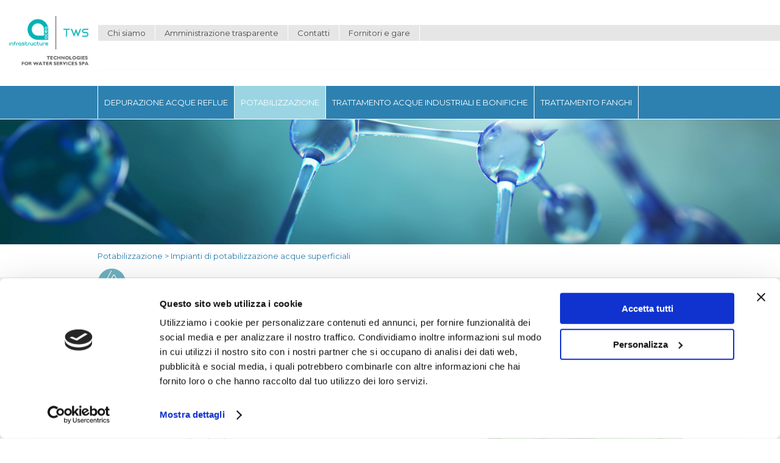

--- FILE ---
content_type: text/html; charset=UTF-8
request_url: https://www.twsacea.com/impianti-di-potabilizzazione-acque-superficiali.php
body_size: 33123
content:
<!DOCTYPE html>
<html lang="it">
<head>
<meta charset="utf-8" />
<title>Potabilizzazione acqua – Trattamento acque potabili</title>
<meta name="keywords" content="Potabilizzazione acqua, trattamento acque potabili" />
<meta name="description" content="Technologies for Water Services ricerca le migliori tecnologie di trattamento delle acque potabili, realizzando impianti di potabilizzazione dell'acqua di massima affidabilit&agrave;." />
<!-- jquery -->
<script id="Cookiebot" src="https://consent.cookiebot.com/uc.js" data-cbid="f256a361-78f4-41af-85fd-8eee316e1b70" data-blockingmode="auto" type="text/javascript"></script>

<!-- Google Tag Manager -->
<script>(function(w,d,s,l,i){w[l]=w[l]||[];w[l].push({'gtm.start':
new Date().getTime(),event:'gtm.js'});var f=d.getElementsByTagName(s)[0],
j=d.createElement(s),dl=l!='dataLayer'?'&l='+l:'';j.async=true;j.src=
'https://www.googletagmanager.com/gtm.js?id='+i+dl;f.parentNode.insertBefore(j,f);
})(window,document,'script','dataLayer','GTM-KW5WS2C');</script>
<!-- End Google Tag Manager -->

<!-- google fonts -->
<link href="https://fonts.googleapis.com/css?family=Montserrat:400,400i,500,500i,700,700i" rel="stylesheet">

<!-- load CSS -->
<link rel="stylesheet" href="style.css?v=9" />
<meta name="viewport" content="width=device-width, initial-scale=1.0" />

<!-- jquery -->
<script src="js/jquery-3.1.1.min.js"></script>

<!-- favicon -->
<link rel="icon" type="image/png" href="https://www.twsacea.com/images/favicon.png">
<link rel="apple-touch-icon" href="https://www.twsacea.com/images/favicon.png" />

<!-- menu mobile -->
<script>
$(document).ready(function()
  {
  $( "#header .ist-02" ).hover(function() {
    $( "#header .ist-02-00" ).slideDown(300);
    },function() {
    $( "#header .ist-02-00" ).slideUp(100);
  });
  $( "#header .ist-03" ).hover(function() {
    $( "#header .ist-03-00" ).slideDown(300);
    },function() {
    $( "#header .ist-03-00" ).slideUp(100);
  });
  $( "#header .ist-04" ).hover(function() {
    $( "#header .ist-04-00" ).slideDown(300);
    },function() {
    $( "#header .ist-04-00" ).slideUp(100);
  });
  $( "#header .ser-01" ).hover(function() {
    $( "#header .ser-01-00" ).slideDown(300);
    },function() {
    $( "#header .ser-01-00" ).slideUp(100);
  });
  $( "#header .ser-02" ).hover(function() {
    $( "#header .ser-02-00" ).slideDown(300);
    },function() {
    $( "#header .ser-02-00" ).slideUp(100);
  });
  $( "#header .ser-03" ).hover(function() {
    $( "#header .ser-03-00" ).slideDown(300);
    },function() {
    $( "#header .ser-03-00" ).slideUp(100);
  });
  $("#header-mob .menu-ist-tit").click(function(){
    $("#header-mob .menu-ist").slideToggle();
	$("#header-mob .menu-ser").slideUp();
	$("#header-mob .ist-02-00").slideUp();
	$("#header-mob .ist-03-00").slideUp();
	$("#header-mob .ist-04-00").slideUp();
	$("#header-mob .ser-01-00").slideUp();
	$("#header-mob .ser-02-00").slideUp();
	$("#header-mob .ser-03-00").slideUp();
  });
  $("#header-mob .menu-ser-tit").click(function(){
    $("#header-mob .menu-ser").slideToggle();
	$("#header-mob .menu-ist").slideUp();
	$("#header-mob .ist-02-00").slideUp();
	$("#header-mob .ist-03-00").slideUp();
	$("#header-mob .ist-04-00").slideUp();
	$("#header-mob .ser-01-00").slideUp();
	$("#header-mob .ser-02-00").slideUp();
	$("#header-mob .ser-03-00").slideUp();
  });
  $("#header-mob .ist-02").click(function(){
    $("#header-mob .ist-02-00").slideToggle();
	$("#header-mob .ist-03-00").slideUp();
	$("#header-mob .ist-04-00").slideUp();
	$("#header-mob .ser-01-00").slideUp();
	$("#header-mob .ser-02-00").slideUp();
	$("#header-mob .ser-03-00").slideUp();
  });
  $("#header-mob .ist-03").click(function(){
    $("#header-mob .ist-03-00").slideToggle();
	$("#header-mob .ist-02-00").slideUp();
	$("#header-mob .ist-04-00").slideUp();
	$("#header-mob .ser-01-00").slideUp();
	$("#header-mob .ser-02-00").slideUp();
	$("#header-mob .ser-03-00").slideUp();
  });
  $("#header-mob .ist-04").click(function(){
    $("#header-mob .ist-04-00").slideToggle();
	$("#header-mob .ist-02-00").slideUp();
	$("#header-mob .ist-03-00").slideUp();
	$("#header-mob .ser-01-00").slideUp();
	$("#header-mob .ser-02-00").slideUp();
	$("#header-mob .ser-03-00").slideUp();
  });
  $("#header-mob .ser-01").click(function(){
    $("#header-mob .ser-01-00").slideToggle();
	$("#header-mob .ist-02-00").slideUp();
	$("#header-mob .ist-03-00").slideUp();
	$("#header-mob .ist-04-00").slideUp();
	$("#header-mob .ser-02-00").slideUp();
	$("#header-mob .ser-03-00").slideUp();
  });
  $("#header-mob .ser-02").click(function(){
    $("#header-mob .ser-02-00").slideToggle();
	$("#header-mob .ist-02-00").slideUp();
	$("#header-mob .ist-03-00").slideUp();
	$("#header-mob .ist-04-00").slideUp();
	$("#header-mob .ser-01-00").slideUp();
	$("#header-mob .ser-03-00").slideUp();
  });
  $("#header-mob .ser-03").click(function(){
    $("#header-mob .ser-03-00").slideToggle();
	$("#header-mob .ist-02-00").slideUp();
	$("#header-mob .ist-03-00").slideUp();
	$("#header-mob .ist-04-00").slideUp();
	$("#header-mob .ser-01-00").slideUp();
	$("#header-mob .ser-02-00").slideUp();
  });
});
</script>

<!-- lightbox -->
<script src="http://cdn.jsdelivr.net/hammerjs/2.0.3/hammer.min.js"></script>
<script src="lib/FlameViewportScale.js"></script>
<script src="src/js/jquery.tosrus.min.all.js"></script>
<link media="all" rel="stylesheet" href="src/css/jquery.tosrus.all.css" />
<script>
jQuery(function( $ ) {
	$('.example1').tosrus({
		buttons: 'inline',
		wrapper	: {
			onClick	: 'close',
			},
		pagination	: {
			add			: true,
			},
		caption		: {
			add			: true,
			}
		});
	$('.example2').tosrus({
		buttons: 'inline',
		wrapper	: {
			onClick	: 'close',
			},
		pagination	: {
			add			: true,
			},
		caption		: {
			add			: true,
			}
		});
	$('.example3').tosrus({
		buttons: 'inline',
		wrapper	: {
			onClick	: 'close',
			},
		pagination	: {
			add			: true,
			},
		caption		: {
			add			: true,
			}
		});
	$('.example4').tosrus({
		buttons: 'inline',
		wrapper	: {
			onClick	: 'close',
			},
		pagination	: {
			add			: true,
			},
		caption		: {
			add			: true,
			}
		});
	$('.example5').tosrus({
		buttons: 'inline',
		wrapper	: {
			onClick	: 'close',
			},
		pagination	: {
			add			: true,
			},
		caption		: {
			add			: true,
			}
		});
	$('.example6').tosrus({
		buttons: 'inline',
		wrapper	: {
			onClick	: 'close',
			},
		pagination	: {
			add			: true,
			},
		caption		: {
			add			: true,
			}
		});
	$('.example7').tosrus({
		buttons: 'inline',
		wrapper	: {
			onClick	: 'close',
			},
		pagination	: {
			add			: true,
			},
		caption		: {
			add			: true,
			}
		});
	$('.example8').tosrus({
		buttons: 'inline',
		wrapper	: {
			onClick	: 'close',
			},
		pagination	: {
			add			: true,
			},
		caption		: {
			add			: true,
			}
		});
	$('.box-privacy a').tosrus({
		buttons: 'inline',
		wrapper: {
			onClick: 'close',
			},
		});
	});
</script>

<!-- link top pagina -->
<script>
$(document).ready( function(){
$(window).scroll(function() {
	if ($(this).scrollTop()) {
		$('#link-top:hidden').stop(true, true).fadeIn();
		} else {
			$('#link-top').stop(true, true).fadeOut();
	}
	});
	$('#link-top').on('click', function(){
	$('html, body').stop().animate({
		scrollTop: 0
		}, 300, 'linear');
		return false;
	});
});
</script><!-- Global site tag (gtag.js) - Google Analytics -->
<script async src="https://www.googletagmanager.com/gtag/js?id=G-HVSP5DK0SD"></script>
<script>
  window.dataLayer = window.dataLayer || [];
  function gtag(){dataLayer.push(arguments);}
  gtag('js', new Date());

  gtag('config', 'G-HVSP5DK0SD');
</script>
<style>
#header .menu-ser a.menu-02-02 {color: #FFFFFF!important; background: #9BD5E4; text-decoration: none; font-weight: normal;}
#header .menu-ser li.ser-02-01 a {color: #FFFFFF!important; background: #9BD5E4!important; text-decoration: none; font-weight: normal;}
#header-mob .menu-ser-tit {color: #FFFFFF; background: url(images/arrow-menu-mob.png) 10px center no-repeat, url(images/bg-select.png) center right no-repeat, #9BD5E4;}
#header-mob .menu-ser a.menu-02-02 {background: url(images/arrow-menu-mob-over.png) 10px center no-repeat, url(images/bg-select-grey.png) right 10px no-repeat, #E5E5E5!important;}
#header-mob .menu-ser li.ser-02-01 a, #header-mob .menu-ser li.ser-02-01 a:link, #header-mob .menu-ser li.ser-02-01 a:visited, #header-mob .menu-ser li.ser-02-01 a:hover, #header-mob .menu-ser li.ser-02-01 a:active {color: #2D81B1; font-weight: 500;}
</style>

</head>

<body>
<!-- Google Tag Manager (noscript) -->
<noscript><iframe src="https://www.googletagmanager.com/ns.html?id=GTM-KW5WS2C"
height="0" width="0" style="display:none;visibility:hidden"></iframe></noscript>
<!-- End Google Tag Manager (noscript) --><div id="page">
<div id="header"><div class="content-top">
    <div class="logo"><a href="index.php" target="_self"><img src="images/tws-acea-logo-2024.png" alt="Depurazione acque" title="home" /></a></div>
    <div class="menu-ist-tit">Azienda</div>
    <div class="menu-ist">
        <ul>
            <li class="ist-00"><a class="menu-01-00" href="index.php" target="_self">Home</a></li>
            <li class="ist-01"><a class="menu-01-01" href="azienda.php" target="_self">Chi siamo</a></li>
            <li class="ist-02"><a class="menu-01-02" href="#" target="_self">Amministrazione trasparente</a>
                <ul class="ist-02-00" onmouseover="$('#header .menu-ist .menu-01-02').addClass('menu-ist-over')" onmouseout="$('#header .menu-ist .menu-01-02').removeClass('menu-ist-over')">
                    <li class="ist-02-01"><a href="corporate-governance.php" target="_self">Governance</a></li>
                    <li class="ist-02-02"><a href="pdf/20240801-Organigramma-TWS-SpA.pdf" target="_blank">Organigramma</a></li>
                </ul>
            </li>
            <li class="ist-03"><a class="menu-01-03" href="#" target="_self">Contatti</a>
                <ul class="ist-03-00" onmouseover="$('#header .menu-ist .menu-01-03').addClass('menu-ist-over')" onmouseout="$('#header .menu-ist .menu-01-03').removeClass('menu-ist-over')">
                    <li class="ist-03-02"><a href="contatti.php" target="_self">Richiesta informazioni</a></li>
                    <li class="ist-03-01"><a href="dove-siamo.php" target="_self">Dove siamo</a></li>
                </ul>
            </li>
            <!--<li class="ist-04"><a class="menu-01-04" href="regolamento-appalti-importo-inferiore-soglie-comunitarie.php" target="_self">Fornitori e gare</a></li> -->
            <li class="ist-04"><a class="menu-01-04" href="#" target="_self">Fornitori e gare</a>
                <ul class="ist-04-00" onmouseover="$('#header .menu-ist .menu-01-04').addClass('menu-ist-over')" onmouseout="$('#header .menu-ist .menu-01-04').removeClass('menu-ist-over')">
                    <li><a href="http://bandi.twsacea.com/index.php" target="_self">Benvenuto</a></li>
<li><a href="http://bandi.twsacea.com/regolamento-appalti-importo-inferiore-soglie-comunitarie.php" target="_self">Regolamento appalti</a></li>
<li><a href="http://bandi.twsacea.com/manifestazioni-di-interesse.php" target="_self">Manifestazioni di interesse</a></li>
<li><a href="http://bandi.twsacea.com/bandi.php" target="_self">Bandi</a></li>
<li><a href="http://bandi.twsacea.com/subappalti-e-noli.php" target="_self">Subappalti e noli</a></li>
<li><a href="http://bandi.twsacea.com/pnrr-subappalti-e-noli.php" target="_self">PNRR-Subappalti e noli</a></li>
<li><a href="http://bandi.twsacea.com/albo-fornitori.php" target="_self">Albo fornitori</a></li>
<li><a href="http://bandi.twsacea.com/codice-etico.php" target="_self">Codice etico</a></li>
<li><a href="http://bandi.twsacea.com/trasparenza-appalti.php" target="_self">Trasparenza appalti</a></li>
<li><a href="http://bandi.twsacea.com/informativa-e-privacy.php" target="_self">Informativa e privacy</a></li>
<li><a href="http://bandi.twsacea.com/area-accesso-riservato.php" target="_self">Area Accesso riservato</a></li>                </ul>
            </li>
        </ul>
    </div>
</div>
<div class="content-menu-ser">
    <div class="menu-ser-tit">Servizi</div>
    <div class="menu-ser">
        <ul>
            <li class="ser-01"><a class="menu-02-01" href="#" target="_self">Depurazione acque reflue</a>
                <ul class="ser-01-00" onmouseover="$('#header .menu-ser .menu-02-01').addClass('menu-ser-over')" onmouseout="$('#header .menu-ser .menu-02-01').removeClass('menu-ser-over')">
                    <li class="ser-01-01"><a href="impianti-di-depurazione-acque-reflue.php" target="_self">Impianti di depurazione acque reflue</a></li>
                    <li class="ser-01-02"><a href="pretrattamenti.php" target="_self">Pretrattamenti</a></li>
                    <li class="ser-01-03"><a href="trattamenti-biologici.php" target="_self">Trattamenti biologici</a></li>
                    <li class="ser-01-04"><a href="trattamenti-terziari.php" target="_self">Trattamenti terziari</a></li>
                    <li class="ser-01-05"><a href="trattamenti-chimico-fisici.php" target="_self">Trattamenti chimico-fisici</a></li>
                </ul>
            </li>
            <li class="ser-02"><a class="menu-02-02" href="#" target="_self">Potabilizzazione</a>
                <ul class="ser-02-00" onmouseover="$('#header .menu-ser .menu-02-02').addClass('menu-ser-over')" onmouseout="$('#header .menu-ser .menu-02-02').removeClass('menu-ser-over')">
                    <li class="ser-02-01"><a href="impianti-di-potabilizzazione-acque-superficiali.php" target="_self">Impianti di potabilizzazione acque superficiali</a></li>
                    <li class="ser-02-02"><a href="impianti-di-potabilizzazione-acque-sotterranee.php" target="_self">Impianti di potabilizzazione acque sotterranee</a></li>
                    <li class="ser-02-03"><a href="impianti-di-potabilizzazione-in-container.php" target="_self">Impianti di potabilizzazione in container</a></li>
                    <li class="ser-02-04"><a href="impianti-per-rimozione-arsenico.php" target="_self">Impianti per la rimozione dell'arsenico</a></li>
                    <li class="ser-02-05"><a href="impianti-di-dissalazione.php" target="_self">Impianti di dissalazione</a></li>
                </ul>
            </li>
            <li class="ser-03"><a class="menu-02-03" href="#" target="_self">Trattamento acque industriali e bonifiche</a>
                <ul class="ser-03-00" onmouseover="$('#header .menu-ser .menu-02-03').addClass('menu-ser-over')" onmouseout="$('#header .menu-ser .menu-02-03').removeClass('menu-ser-over')">
                    <li class="ser-03-01"><a href="processi-di-trattamento-acque-reflue-industriali.php" target="_self">Processi di trattamento acque reflue industriali</a></li>
                    <li class="ser-03-02"><a href="trattamento-acque-di-falda-contaminate-bonifiche.php" target="_self">Trattamento acque di falda contaminate - bonifiche</a></li>
                    <li class="ser-03-03"><a href="processi-di-trattamento-acque-primarie-industriali.php" target="_self">Processi di trattamento acque primarie industriali</a></li>
                </ul>
            </li>
            <li class="ser-04"><a class="menu-02-04" href="trattamento-fanghi.php" target="_self">Trattamento fanghi</a></li>
        </ul>
    </div>
</div></div>
<div id="header-mob"><div class="content-top">
    <div class="logo"><a href="index.php" target="_self"><img src="images/tws-acea-logo-2024.png" alt="Depurazione acque" title="home" /></a></div>
    <div class="menu-ist-tit">Azienda</div>
    <div class="menu-ist">
        <ul>
            <li class="ist-00"><a class="menu-01-00" href="index.php" target="_self">Home</a></li>
            <li class="ist-01"><a class="menu-01-01" href="azienda.php" target="_self">Chi siamo</a></li>
            <li class="ist-02"><a class="menu-01-02" href="#" target="_self">Amministrazione trasparente</a>
                <ul class="ist-02-00" onmouseover="$('#header .menu-ist .menu-01-02').addClass('menu-ist-over')" onmouseout="$('#header .menu-ist .menu-01-02').removeClass('menu-ist-over')">
                    <li class="ist-02-01"><a href="corporate-governance.php" target="_self">Governance</a></li>
                    <li class="ist-02-02"><a href="pdf/20240801-Organigramma-TWS-SpA.pdf" target="_blank">Organigramma</a></li>
                </ul>
            </li>
            <li class="ist-03"><a class="menu-01-03" href="#" target="_self">Contatti</a>
                <ul class="ist-03-00" onmouseover="$('#header .menu-ist .menu-01-03').addClass('menu-ist-over')" onmouseout="$('#header .menu-ist .menu-01-03').removeClass('menu-ist-over')">
                    <li class="ist-03-02"><a href="contatti.php" target="_self">Richiesta informazioni</a></li>
                    <li class="ist-03-01"><a href="dove-siamo.php" target="_self">Dove siamo</a></li>
                </ul>
            </li>
            <!--<li class="ist-04"><a class="menu-01-04" href="regolamento-appalti-importo-inferiore-soglie-comunitarie.php" target="_self">Fornitori e gare</a></li> -->
            <li class="ist-04"><a class="menu-01-04" href="#" target="_self">Fornitori e gare</a>
                <ul class="ist-04-00" onmouseover="$('#header .menu-ist .menu-01-04').addClass('menu-ist-over')" onmouseout="$('#header .menu-ist .menu-01-04').removeClass('menu-ist-over')">
                    <li><a href="http://bandi.twsacea.com/index.php" target="_self">Benvenuto</a></li>
<li><a href="http://bandi.twsacea.com/regolamento-appalti-importo-inferiore-soglie-comunitarie.php" target="_self">Regolamento appalti</a></li>
<li><a href="http://bandi.twsacea.com/manifestazioni-di-interesse.php" target="_self">Manifestazioni di interesse</a></li>
<li><a href="http://bandi.twsacea.com/bandi.php" target="_self">Bandi</a></li>
<li><a href="http://bandi.twsacea.com/subappalti-e-noli.php" target="_self">Subappalti e noli</a></li>
<li><a href="http://bandi.twsacea.com/pnrr-subappalti-e-noli.php" target="_self">PNRR-Subappalti e noli</a></li>
<li><a href="http://bandi.twsacea.com/albo-fornitori.php" target="_self">Albo fornitori</a></li>
<li><a href="http://bandi.twsacea.com/codice-etico.php" target="_self">Codice etico</a></li>
<li><a href="http://bandi.twsacea.com/trasparenza-appalti.php" target="_self">Trasparenza appalti</a></li>
<li><a href="http://bandi.twsacea.com/informativa-e-privacy.php" target="_self">Informativa e privacy</a></li>
<li><a href="http://bandi.twsacea.com/area-accesso-riservato.php" target="_self">Area Accesso riservato</a></li>                </ul>
            </li>
        </ul>
    </div>
</div>
<div class="content-menu-ser">
    <div class="menu-ser-tit">Servizi</div>
    <div class="menu-ser">
        <ul>
            <li class="ser-01"><a class="menu-02-01" href="#" target="_self">Depurazione acque reflue</a>
                <ul class="ser-01-00" onmouseover="$('#header .menu-ser .menu-02-01').addClass('menu-ser-over')" onmouseout="$('#header .menu-ser .menu-02-01').removeClass('menu-ser-over')">
                    <li class="ser-01-01"><a href="impianti-di-depurazione-acque-reflue.php" target="_self">Impianti di depurazione acque reflue</a></li>
                    <li class="ser-01-02"><a href="pretrattamenti.php" target="_self">Pretrattamenti</a></li>
                    <li class="ser-01-03"><a href="trattamenti-biologici.php" target="_self">Trattamenti biologici</a></li>
                    <li class="ser-01-04"><a href="trattamenti-terziari.php" target="_self">Trattamenti terziari</a></li>
                    <li class="ser-01-05"><a href="trattamenti-chimico-fisici.php" target="_self">Trattamenti chimico-fisici</a></li>
                </ul>
            </li>
            <li class="ser-02"><a class="menu-02-02" href="#" target="_self">Potabilizzazione</a>
                <ul class="ser-02-00" onmouseover="$('#header .menu-ser .menu-02-02').addClass('menu-ser-over')" onmouseout="$('#header .menu-ser .menu-02-02').removeClass('menu-ser-over')">
                    <li class="ser-02-01"><a href="impianti-di-potabilizzazione-acque-superficiali.php" target="_self">Impianti di potabilizzazione acque superficiali</a></li>
                    <li class="ser-02-02"><a href="impianti-di-potabilizzazione-acque-sotterranee.php" target="_self">Impianti di potabilizzazione acque sotterranee</a></li>
                    <li class="ser-02-03"><a href="impianti-di-potabilizzazione-in-container.php" target="_self">Impianti di potabilizzazione in container</a></li>
                    <li class="ser-02-04"><a href="impianti-per-rimozione-arsenico.php" target="_self">Impianti per la rimozione dell'arsenico</a></li>
                    <li class="ser-02-05"><a href="impianti-di-dissalazione.php" target="_self">Impianti di dissalazione</a></li>
                </ul>
            </li>
            <li class="ser-03"><a class="menu-02-03" href="#" target="_self">Trattamento acque industriali e bonifiche</a>
                <ul class="ser-03-00" onmouseover="$('#header .menu-ser .menu-02-03').addClass('menu-ser-over')" onmouseout="$('#header .menu-ser .menu-02-03').removeClass('menu-ser-over')">
                    <li class="ser-03-01"><a href="processi-di-trattamento-acque-reflue-industriali.php" target="_self">Processi di trattamento acque reflue industriali</a></li>
                    <li class="ser-03-02"><a href="trattamento-acque-di-falda-contaminate-bonifiche.php" target="_self">Trattamento acque di falda contaminate - bonifiche</a></li>
                    <li class="ser-03-03"><a href="processi-di-trattamento-acque-primarie-industriali.php" target="_self">Processi di trattamento acque primarie industriali</a></li>
                </ul>
            </li>
            <li class="ser-04"><a class="menu-02-04" href="trattamento-fanghi.php" target="_self">Trattamento fanghi</a></li>
        </ul>
    </div>
</div></div>
<div class="image_potabilizzazione"></div>
<div class="content_collegamento">
	<div class="collegamento">Potabilizzazione &gt; Impianti di potabilizzazione acque superficiali</div>
</div>
<div class="content_tit_page">
	<div class="tit_page">
    	<div class="tit_page_ico"><img src="images/pin_02.png" alt="pin" class="pin"></div>
        <div class="tit_page_txt">Impianti di potabilizzazione acque superficiali</div>
    </div>
</div>
<div class="content_total">
	<div class="content_total_sx_01">Technologies for Water Services progetta e realizza impianti di <strong>potabilizzazione acqua</strong> "chiavi in mano" garantendo il rispetto dei limiti di Legge e dei requisiti di purezza necessari per le acque destinate al consumo umano.<br>
    <br>
    Technologies for Water Services ricerca le migliori tecnologie di <strong>trattamento acque potabili</strong>, definisce le filiere di processo, dimensiona e ottimizza l'esercizio degli impianti di potabilizzazione.<br>
    <br>
    Quanto sopra si realizza tramite:
    <ul class="ul_no_marg">
    	<li>Assistenza ai Clienti per individuare gli eventuali problemi dell'acqua in relazione alle condizioni locali e agli impieghi d'uso.</li>
    	<li>Fornitura di impianti pilota, esecuzione di analisi di laboratorio per l'individuazione delle migliori tecnologie e filiere di trattamento.</li>
    	<li>Progettazione e costruzione di impianti di trattamento con personale specializzato.</li>
    	<li>Utilizzo di tecnologie proprie consolidate.</li>
    	<li>Analisi di casistiche complesse o di nuova formazione con tecnici esperti del gruppo di lavoro permanente Technologies for Water Services</li>
	</ul>
    </div>
    <div class="content_total_dx_01">
        <div class="content_260_mobile">
        	<div class="img-content-01">
            	<div class="img-total"><a href="images/impianti_potabilizzazione_acque_superficiali_big.jpg" class="example1" title="Impianto di Bologna, centrale di potabilizzazione di Tiro a segno, per gruppo Hera"><img src="images/impianti_potabilizzazione_acque_superficiali.jpg" alt="Impianto di Bologna, centrale di potabilizzazione di Tiro a segno, per gruppo Hera."></a></div>
                <div class="dida-total">Impianto di Bologna, centrale di potabilizzazione di Tiro a segno, per gruppo Hera</div>
        	</div>
        </div>
    </div>
</div>
<div class="linea_total"></div>
<div class="content_total">
	<div class="tit_box_black">Trattamenti acque superficiali:</div>
    <div class="box_bordo_01">
    	<div class="tit_box_bordo">Microflocculazione</div>
        Viene realizzata con pre-ozonizzazione prima di un eventuale coagulazione con PAC.<br>
        L'ossidazione con ozono di composti organici disciolti in acqua produce molecole polarizzate, pertanto facilita la rimozione in successive sezioni di coagulazione, sedimentazione o filtrazione.
    </div>
    <div class="box_bordo_02">
    	<div class="tit_box_bordo">Correzione del pH</div>
        Viene realizzata per garantire il migliore pH di lavoro al successivo dosaggio di reagenti coagulanti.
    </div>
    <div class="box_bordo_03">
    	<div class="tit_box_bordo">Coagulazione</div>
        Viene realizzata tramite il dosaggio di reagenti in ingresso alla sezione di coagulazione.<br>
        La scelta dei coagulanti pi&ugrave; opportuni e delle relative concentrazioni ottimali, secondo le caratteristiche chimico fisiche dell'acqua da trattare, avvengono dopo aver effettuato delle prove denominate "jar-test";
    </div>
    <div class="box_bordo_04">
    	<div class="tit_box_bordo">Flottazione - Chiariflocculazione</div>
        Viene realizzata per eliminare i solidi sospesi non sedimentabili di origine algale o di natura colloidale, previo il dosaggio di reagenti coagulanti e/o coadiuvanti alla flocculazione, rendendo l'acqua in uscita chiarificata.
    </div>
    <div class="box_bordo_05">
    	<div class="tit_box_bordo">Osmosi Inversa</div>
        Viene utilizzata per il trattamento di acque dolci (per la rimozione di particolari elementi indesiderati), acque salmastre o di mare a valle di opportuni pretrattamenti.<br>
        Normalmente si utilizzano membrane a spirale avvolta in fibra di poliestere installate all'interno di vessels in PRFV.
    </div>
    <div class="box_bordo_06">
    	<div class="tit_box_bordo">Filtrazione</div>
        Viene utilizzata con lo scopo di eliminare quei fiocchi e quei patogeni che non sono stati eliminati durante la sedimentazione e/o per completare l'azione ossidante.<br>
        I filtri possono essere di tipo: monostrato a sabbia di quarzo. a carbone attivo granulare, multistrato composti da masse inerti di diversa tipologia, granulometria e densit&agrave;.
    </div>
    <div class="box_bordo_07">
    	<div class="tit_box_bordo">Ultrafiltrazione</div>
        Viene utilizzata per rimuovere particelle in sospensione, colloidi e batteri, pur mantenendo la mineralizzazione dell'acqua oppure come pretrattamento nella dissalazione.<br>
        Normalmente si utilizzano membrane a fibra cava in PVDF aventi dimensioni dei pori variabili tra 0,01 e 0,03 µm e modalit&agrave; di funzionamento Dead-end o Cross-flow con alimento dall'esterno.
    </div>
    <div class="box_bordo_08">
    	<div class="tit_box_bordo">Ossidazione</div>
        Viene utilizzata per eliminare le sostanze inorganiche di disturbo e per compiere un'ossidazione parziale sui composti organici nocivi preparandoli ad un trattamento successivo di rimozione tramite filtrazione.<br>
        Come ossidanti Technologies for Water Services utilizza: Cloro, Ipoclorito di Sodio, Permanganato di Potassio, Biossido di Cloro e Ozono. Sulle acqua superficiali vengono utilizzati prevalentemente Biossido di Cloro e Ozono.
    </div> 
</div>
<div class="linea_total"></div>
<div class="content_total">
	<div class="tit_box_black">Galleria fotografica nostre realizzazioni</div>
    <div class="txt_blue">Impianto di potabilizzazione realizzato a Capolona (AR):</div>
	<div class="content_260_mobile">
		<div class="img-content-03">
			<div class="img-total"><a href="images/gallery_potabilizzazione_acque_superficiali_01_01_big.jpg" class="example2" title="Vasche di miscelazione e contatto reagenti"><img src="images/gallery_potabilizzazione_acque_superficiali_01_01.jpg" alt="Vasche di miscelazione e contatto reagenti"></a></div>
			<div class="dida-total">Vasche di miscelazione e contatto reagenti</div>
		</div>
		<div class="img-content-04">
			<div class="img-total"><a href="images/gallery_potabilizzazione_acque_superficiali_01_02_big.jpg" class="example2" title="Sezione flottazione impianto di potabilizzazione"><img src="images/gallery_potabilizzazione_acque_superficiali_01_02.jpg" alt="Sezione flottazione impianto di potabilizzazione"></a></div>
			<div class="dida-total">Sezione flottazione impianto di potabilizzazione</div>
		</div>
		<div class="img-content-04">
			<div class="img-total"><a href="images/gallery_potabilizzazione_acque_superficiali_01_03_big.jpg" class="example2" title="Sezione di filtrazione acque superficiali"><img src="images/gallery_potabilizzazione_acque_superficiali_01_03.jpg" alt="Sezione di filtrazione acque superficiali"></a></div>
			<div class="dida-total">Sezione di filtrazione acque superficiali</div>
		</div>
    </div>
    <div class="txt_gallery">Impianto di trattamento da 180 m&sup3;/h delle acque provenienti dal fiume Arno, composto da sezione di pre-trattamento con dosaggio reagenti, sezione di flottazione e sezione di filtrazione a doppio stadio di trattamento.</div>
</div>
<div class="callto_content">
	<div class="callto"><img src="images/callto.jpg" alt="Per saperne di pi&ugrave;" usemap="#Map2">
      <map name="Map2">
        <area shape="rect" coords="5,30,196,96" href="tel:+390309990553" alt="Contattaci">
        <area shape="rect" coords="202,30,392,96" href="contatti.php" alt="Compila il modulo online">
      </map>
	</div>
</div>
<div class="footer-line"></div>
<div id="footer"><div class="footer-tws">
    <div class="content-bottom">
        <div class="footer-tws-logo"><img src="images/tws-acea-logo-2024.png" alt="Depurazione acque" title="home" /></div>
        <div class="footer-tws-txt">
            <strong>Technologies for Water Services SpA – in breve TWS SpA</strong><br>
            Via Ticino, 9 - 25015 Desenzano del Garda (BS)<br>
            Tel. 030.9990553 - Fax 030.9990563 - Email: <a href="mailto:info@twsacea.com">info@twsacea.com</a> – Pec: <a href="mailto:twsacea@pec.it">twsacea@pec.it</a><br>
            Cap Soc Euro 11.164.000,00 i.v.  CF e P.IVA 12561010153 - CCIAA BRESCIA REA 425315<br>
            <span class="footer-small">Societ&agrave; soggetta all'attivit&agrave; di direzione e coordinamento del Socio Unico ACEA SpA con sede in Roma P.le Ostiense, 2</span>
        </div>
        <div class="footer-tws-dx"><a href="note-legali.php" target="_self">Note legali</a> - <a href="cookie-policy.php" target="_self">Cookie policy</a> - <a href="privacy-policy.php" target="_self">Privacy</a><br>
        <span class="link-credits"><a href="https://www.studioimpronta.it" target="_blank" title="Web agency Brescia">Credits</a></span></div>
    </div>
</div>
<div class="footer-acea">
    <div class="content-bottom">
        <div class="footer-acea-logo"><img src="images/acea-logo-footer-2024.png" alt="acea" title="home" /></div>
        <div class="footer-acea-txt">
			Società al servizio dei cittadini e del territorio<br>
			&copy; Acea SpA - P.le Ostiense, 2 - 00154 Roma - Tel. 06.57991 - P.IVA 05394801004
		</div>
        <div class="footer-acea-dx"><a href="https://www.gruppo.acea.it/" target="_blank">www.gruppo.acea.it</a></div>
    </div>
</div></div>
<div id="footer-mob"><div id="telefono">
	<img src="images/telefono-mob.jpg" alt="Telefono" usemap="#Map" />
	<map name="Map" id="Map">
  		<area shape="rect" coords="4,31,168,100" href="tel:+390309990553" alt="Contattaci" />
      <area shape="rect" coords="5,105,166,177" href="contatti.php" alt="Compila il modulo online" />
	</map>
</div>
<div id="end-page">
<strong>Technologies for Water Services SpA</strong><br>
&copy; Acea SpA<br>
<a href="note-legali.php" target="_self">Note legali</a> - <a href="cookie-policy.php" target="_self">Cookie policy</a> - <a href="privacy-policy.php" target="_self">Privacy</a><br>
<span class="link-credits"><a href="https://www.studioimpronta.it" target="_blank" title="Web agency Brescia">credits</a></span>
</div></div>
<div id="link-top"><a href="#" target="_self"></a></div>
</div>
</body>
</html>

--- FILE ---
content_type: text/css
request_url: https://www.twsacea.com/style.css?v=9
body_size: 54634
content:
html {height: 100%; overflow: -moz-scrollbars-vertical; overflow-x: hidden; overflow-y: scroll;}
body {font-family: 'Montserrat', sans-serif; font-size: 13px; color: #4C4C4E; background: #FFFFFF; margin: 0px; padding: 0px; line-height: 21px;}
a, a:link, a:visited {color: #2D81B1; text-decoration: underline; font-weight: normal; outline: none;}
a:hover, a:active {color: #4C4C4E; text-decoration: underline; font-weight: normal;}
img {border: none; margin: 0px; padding: 0px;}
#popup img {max-width: 100%;}

iframe {display: block; width: 770px; height: 460px; margin: 0px; border: none; float: left;}

#link-top {display: none; position: fixed; bottom: 50px; right: 10px; width: 30px; height: 30px; margin: 0px; padding: 0px; float: left; z-index: 999;}
#link-top a, #link-top a:link, #link-top a:visited {display: block; width: 30px; height: 30px; margin: 0px; padding: 0px; text-decoration: none; background: url(images/btn-top.png) center left no-repeat; opacity: 0.6; filter: alpha(opacity=60);}
#link-top a:hover, #link-top a:active {display: block; width: 30px; height: 30px; margin: 0px; padding: 0px; text-decoration: none; background: url(images/btn-top.png) center left no-repeat; opacity: 1.0; filter: alpha(opacity=100);}

/* inizio privacy */
.privacy-e-cookie {width: 100%; margin: 0px; padding: 0px; float: left;}
.txt-semi {font-weight: 600;}
ol.privacy-ul-a {display: block; width: 100%; margin: 0px; padding: 0px 0px 0px 17px; overflow: hidden; -webkit-box-sizing: border-box; -moz-box-sizing: border-box; box-sizing: border-box; float: left;}

/* ex loading */
#page {position: absolute; top: 0px; left: 0px; width: 100%; margin: 0px; padding: 0px; background: url(images/texture-2022.png) top left repeat-x, #FFFFFF; z-index: 1;}

/* inizio header */
#header-mob {display: none;}
#header .content-top {width: 1588px; margin: auto; padding: 0px;}
#header {display: block; width: 100%; padding: 0px; float: left;}
#header .logo {width: 164px; margin: 0px; padding: 19px 20px 7px 20px; background: #FFFFFF; float: left;}
#header .logo img {width: 164px; margin: 0px; padding: 0px; float: left;}
#header .menu-ist-tit {display: none;}
#header .menu-ist {position: relative; width: 1180px; margin: 41px 0px 78px 0px; padding: 0px; font-size: 13px; line-height: 20px; float: left; z-index: 3;}
#header .menu-ist ul {list-style: none; margin: 0px; padding: 0px; border-left: solid 1px #FFFFFF; float: left;}
#header .menu-ist ul a {display: inline-block;}
#header .menu-ist li {position: relative; display: inline; border-right: solid 1px #FFFFFF; overflow: visible; -webkit-box-sizing: border-box; -moz-box-sizing: border-box; box-sizing: border-box; float: left;}
#header .menu-ist li a, #header .menu-ist li a:link, #header .menu-ist li a:visited {margin: 0px; padding: 3px 18px 3px 18px; color: #4C4C4E; text-decoration: none; font-weight: normal;}
#header .menu-ist li a:hover, #header .menu-ist li a:active {color: #FFFFFF; background: #9BD5E4; text-decoration: none; font-weight: normal;}
#header .menu-ist ul ul {position: absolute; display: none; left: -9999px; margin: 0px; padding: 0px; text-align: left; border-left: none;}
#header .menu-ist ul ul li {display: block; width: 100%; border-right: none;}
#header .menu-ist ul li:hover ul {left: 0px;}
#header .menu-ist ul li ul a {white-space: nowrap; display: block;}
#header .menu-ist ul li ul li a, #header .menu-ist ul li ul li a:link, #header .menu-ist ul li ul li a:visited {margin: 1px 0px 0px 0px; padding: 3px 25px 3px 18px; color: #4C4C4E; text-decoration: none; font-weight: normal; background: #EDF2F5;}
#header .menu-ist ul li ul li a:hover, #header .menu-ist ul li ul li a:active {color: #FFFFFF; background: #9BD5E4; text-decoration: none; font-weight: normal;}
.menu-ist-over {color: #FFFFFF!important; background: #9BD5E4!important;}
#header li.ist-00 {display: none;}
#header .content-menu-ser {width: 1180px; margin: auto; padding: 0px;}
#header .menu-ser-tit {display: none;}
#header .menu-ser {position: relative; width: 100%; margin: 0px; padding: 0px; font-size: 13px; line-height: 20px; float: left; z-index: 2;}
#header .menu-ser ul {list-style: none; margin: 0px; padding: 0px; border-left: solid 1px #FFFFFF; float: left;}
#header .menu-ser ul a {display: inline-block;}
#header .menu-ser li {position: relative; display: inline; border-right: solid 1px #FFFFFF; overflow: visible; -webkit-box-sizing: border-box; -moz-box-sizing: border-box; box-sizing: border-box; float: left;}
#header .menu-ser li a, #header .menu-ser li a:link, #header .menu-ser li a:visited {margin: 0px; padding: 17px 15px 17px 15px; color: #FFFFFF; text-transform: uppercase; text-decoration: none; font-weight: normal;}
#header .menu-ser li a:hover, #header .menu-ser li a:active {color: #FFFFFF; background: #9BD5E4; text-decoration: none; font-weight: normal;}
#header .menu-ser ul ul {position: absolute; display: none; left: -9999px; margin: 0px; padding: 0px; text-align: left; border-left: none;}
#header .menu-ser ul ul li {display: block; width: 100%; border-right: none;}
#header .menu-ser ul li:hover ul {left: 0px;}
#header .menu-ser ul li ul a {white-space: nowrap; display: block;}
#header .menu-ser ul li ul li.ser-01-01, #header .menu-ser ul li ul li.ser-02-01, #header .menu-ser ul li ul li.ser-03-01 {margin: 3px 0px 0px 0px;}
#header .menu-ser ul li ul li a, #header .menu-ser ul li ul li a:link, #header .menu-ser ul li ul li a:visited {margin: 1px 0px 0px 0px; padding: 3px 20px 3px 15px; color: #4C4C4E; text-transform: none; text-decoration: none; font-weight: normal; background: #F5FAFD;}
#header .menu-ser ul li ul li a:hover, #header .menu-ser ul li ul li a:active {color: #FFFFFF; background: #9BD5E4; text-decoration: none; font-weight: normal;}
.menu-ser-over {color: #FFFFFF!important; background: #9BD5E4!important;}

/* inizio content */
.content-100 {width: 100%; margin: 0px; padding: 0px; float: left;}
.content-center {width: 100%; margin: 0px; padding: 0px; text-align: center; float: left;}
.content-center img {max-width: 100%; margin: auto; padding: 0px; float: none;}
.image_home {position: relative; width: 100%; height: 448px; margin: 1px 0px 0px 0px; padding: 0px; background: url(images/bg-home-2017.jpg) center center no-repeat ; -moz-background-size: cover; -webkit-background-size: cover; -o-background-size: cover; background-size: cover; float: left; z-index: 1;}
.image_azienda {width: 100%; height: 205px; margin: 1px 0px 0px 0px; padding: 0px; background: url(images/bg-profilo.jpg) center center no-repeat ; -moz-background-size: cover; -webkit-background-size: cover; -o-background-size: cover; background-size: cover; float: left;}
.image_potabilizzazione {width: 100%; height: 205px; margin: 1px 0px 0px 0px; padding: 0px; background: url(images/bg-potabilizzazione.jpg) center center no-repeat ; -moz-background-size: cover; -webkit-background-size: cover; -o-background-size: cover; background-size: cover; float: left;}
.image_altre_attivita {width: 100%; height: 205px; margin: 1px 0px 0px 0px; padding: 0px; background: url(images/bg-altre-attivita.jpg) center center no-repeat ; -moz-background-size: cover; -webkit-background-size: cover; -o-background-size: cover; background-size: cover; float: left;}
.image_reflue {width: 100%; height: 205px; margin: 1px 0px 0px 0px; padding: 0px; background: url(images/bg-reflue.jpg) center center no-repeat ; -moz-background-size: cover; -webkit-background-size: cover; -o-background-size: cover; background-size: cover; float: left;}
.image_industriali {width: 100%; height: 205px; margin: 1px 0px 0px 0px; padding: 0px; background: url(images/bg-trattamento-acque-industriali.jpg) center center no-repeat ; -moz-background-size: cover; -webkit-background-size: cover; -o-background-size: cover; background-size: cover; float: left;}
.image_fanghi {width: 100%; height: 205px; margin: 1px 0px 0px 0px; padding: 0px; background: url(images/bg-trattamento-fanghi.jpg) center center no-repeat ; -moz-background-size: cover; -webkit-background-size: cover; -o-background-size: cover; background-size: cover; float: left;}
.image_services {width: 100%; height: 205px; margin: 1px 0px 0px 0px; padding: 0px; background: url(images/bg-services.jpg) center center no-repeat ; -moz-background-size: cover; -webkit-background-size: cover; -o-background-size: cover; background-size: cover; float: left;}
.linea_total_home {width: 100%; height: 5px; margin: 20px 0px 20px 0px; padding: 0px; background: url(images/pallini-linea.jpg) top center no-repeat; float: left;}
.linea_total {width: 100%; height: 5px; margin: 10px 0px 20px 0px; padding: 0px; background: url(images/pallini-linea.jpg) top center no-repeat; float: left;}
.linea_total_01 {display: none;}
#content_center {width: 1000px; margin: auto; padding: 0px 90px 10px 90px; font-size: 15px; text-align: center;}
.slogan_home {display: block; width: 100%; margin: 5px 0px 10px 0px; padding: 0px; font-size: 21px; line-height: 21px; font-weight: 500; color: #4C4C4E; text-align: center; float: left;}
.slogan_home_mob {display: none;}
.content_total {width: 1180px; margin: auto; padding: 0px;}
.box_home_01 {width: 370px; margin: 5px 0px 10px 0px; padding: 0px; float: left;}
.box_home_02 {width: 370px; margin: 5px 0px 10px 35px; padding: 0px; float: left;}
.box_home_03 {width: 370px; margin: 5px 0px 10px 35px; padding: 0px; float: left;}
.box_home_img {width: 370px; margin: 0px 0px 1px 0px; padding: 0px; float: left;}
.box_home_img img {width: 370px; margin: 0px; padding: 0px; float: left;}
.box_home_tit_01 {width: 340px; height: 50px; line-height: 50px; margin: 0px; padding: 0px 15px 0px 15px; font-size: 20px; color: #FFFFFF; text-decoration: none; text-transform: uppercase; font-weight: normal; background: #A4B311; float: left;}
.box_home_tit_02 {width: 340px; height: 50px; line-height: 50px; margin: 0px; padding: 0px 15px 0px 15px; font-size: 20px; color: #FFFFFF; text-decoration: none; text-transform: uppercase; font-weight: normal; background: #4EB7AB; float: left;}
.box_home_tit_03 {width: 340px; height: 50px; line-height: 50px; margin: 0px; padding: 0px 15px 0px 15px; font-size: 20px; color: #FFFFFF; text-decoration: none; text-transform: uppercase; font-weight: normal; background: #097F96; float: left;}
.box_home_txt {width: 340px; margin: 0px; padding: 10px 15px 10px 15px; line-height: 19px; font-size: 13px; background: #F8F8F8; float: left;}
.box_home_txt ul {display: block; width: 300px; float: left;}
.box_home_txt li {width: 100%; margin: 0px; padding: 0px; float: left;}
.content_tit_page {width: 100%; min-height: 47px; margin: 17px 0px 10px 0px; padding: 0px; background: url(images/bg_content_tit_page.png) top left repeat-x; float: left;}
.tit_page {width: 1180px; margin: auto; padding: 0px;}
.tit_page_ico {width: 47px; margin: -7px 15px 0px 0px; padding: 0px; float: left;}
.tit_page_ico img {width: 47px; margin: 0px; padding: 0px; float: left;}
.tit_page_txt {width: 1118px; margin: 0px; padding: 21px 0px 0px 0px; font-size: 21px; font-weight: 500; float: left;}
.content_collegamento {display: block; width: 100%; margin: 10px 0px 0px 0px; padding: 0px; float: left;}
.collegamento {width: 1180px; margin: auto; padding: 0px; color: #2D81B1;}
.collegamento a, .collegamento a:link, .collegamento a:visited {color: #2D81B1; text-decoration: none; font-weight: 500;}
.collegamento a:hover, .collegamento a:active {color: #4C4C4E; text-decoration: underline; font-weight: 500;}
.content_total_sx_01 {width: 770px; margin: 10px 0px 20px 0px; padding: 0px; font-size: 14px; float: left;}
.content_total_sx_02 {width: 650px; margin: 10px 0px 20px 0px; padding: 0px; font-size: 14px; float: left;}
.content_total_dx_01 {width: 366px; margin: 10px 0px 20px 44px; padding: 0px; float: left;}
.content_total_dx_02 {width: 490px; margin: 10px 0px 20px 40px; padding: 0px; float: left;}
.content_total ul {margin: 21px 0px 21px -20px;}
.content_total li {}
.content_inside ul {margin: 10px 0px 10px -10px;}
.content_inside li {}
ul.ul_no_marg {margin: 0px 0px 21px -20px;}
ul.ul_no_marg li {}
.content_total_txt {width: 1180px; margin: 10px 0px 15px 0px; padding: 0px; font-size: 14px; float: left;}
.content_total_box {width: 590px; margin: 0px; padding: 0px; float: left;}
.content_total_box_img {width: 226px; margin: 0px; padding: 0px; float: left;}
.content_total_box_img img {width: 100%; margin: 0px; padding: 0px; float: left;}
.content_total_box_txt {width: 324px; margin: 0px; padding: 0px 25px 0px 15px; float: left;}
.tit_box {width: 100%; margin: 0px 0px 5px 0px; padding: 0px; font-size: 20px; font-weight: 500; line-height: 24px; color: #2D81B1; float: left;}
.tit_box_black {width: 100%; margin: 0px 0px 20px 0px; padding: 0px; font-size: 20px; font-weight: 500; line-height: 24px; float: left;}
.tit_box_bordo {width: 100%; margin: 0px 0px 5px 0px; padding: 0px; font-size: 15px; font-weight: 500; color: #2D81B1; text-transform: uppercase; float: left;}
.box_bordo_01 {width: 380px; height: 200px; margin: 0px 0px 20px 0px; padding: 10px 20px 10px 20px; font-size: 14px; background: #F8F8F8; border: solid 2px #A8B71B; overflow: visible; -webkit-box-sizing: border-box; -moz-box-sizing: border-box; box-sizing: border-box; float: left;}
.box_bordo_02 {width: 380px; height: 200px; margin: 0px 0px 20px 20px; padding: 10px 20px 10px 20px; font-size: 14px; background: #F8F8F8; border: solid 2px #A8B71B; overflow: visible; -webkit-box-sizing: border-box; -moz-box-sizing: border-box; box-sizing: border-box; float: left;}
.box_bordo_03 {width: 380px; height: 200px; margin: 0px 0px 20px 20px; padding: 10px 20px 10px 20px; font-size: 14px; background: #F8F8F8; border: solid 2px #A8B71B; overflow: visible; -webkit-box-sizing: border-box; -moz-box-sizing: border-box; box-sizing: border-box; float: left;}
.box_bordo_04 {width: 380px; height: 220px; margin: 0px 0px 20px 0px; padding: 10px 20px 10px 20px; font-size: 14px; background: #F8F8F8; border: solid 2px #A8B71B; overflow: visible; -webkit-box-sizing: border-box; -moz-box-sizing: border-box; box-sizing: border-box; float: left;}
.box_bordo_05 {width: 380px; height: 220px; margin: 0px 0px 20px 20px; padding: 10px 20px 10px 20px; font-size: 14px; background: #F8F8F8; border: solid 2px #A8B71B; overflow: visible; -webkit-box-sizing: border-box; -moz-box-sizing: border-box; box-sizing: border-box; float: left;}
.box_bordo_06 {width: 380px; height: 220px; margin: 0px 0px 20px 20px; padding: 10px 20px 10px 20px; font-size: 14px; background: #F8F8F8; border: solid 2px #A8B71B; overflow: visible; -webkit-box-sizing: border-box; -moz-box-sizing: border-box; box-sizing: border-box; float: left;}
.box_bordo_07 {width: 380px; height: 280px; margin: 0px 0px 10px 0px; padding: 10px 20px 10px 20px; font-size: 14px; background: #F8F8F8; border: solid 2px #A8B71B; overflow: visible; -webkit-box-sizing: border-box; -moz-box-sizing: border-box; box-sizing: border-box; float: left;}
.box_bordo_08 {width: 380px; height: 280px; margin: 0px 0px 10px 20px; padding: 10px 20px 10px 20px; font-size: 14px; background: #F8F8F8; border: solid 2px #A8B71B; overflow: visible; -webkit-box-sizing: border-box; -moz-box-sizing: border-box; box-sizing: border-box; float: left;}
.box_bordo_09 {width: 380px; height: 200px; margin: 0px 0px 20px 0px; padding: 10px 20px 10px 20px; font-size: 14px; background: #F8F8F8; border: solid 2px #A8B71B; overflow: visible; -webkit-box-sizing: border-box; -moz-box-sizing: border-box; box-sizing: border-box; float: left;}
.box_bordo_10 {width: 380px; height: 200px; margin: 0px 0px 20px 20px; padding: 10px 20px 10px 20px; font-size: 14px; background: #F8F8F8; border: solid 2px #A8B71B; overflow: visible; -webkit-box-sizing: border-box; -moz-box-sizing: border-box; box-sizing: border-box; float: left;}
.box_bordo_11 {width: 380px; height: 200px; margin: 0px 0px 20px 20px; padding: 10px 20px 10px 20px; font-size: 14px; background: #F8F8F8; border: solid 2px #A8B71B; overflow: visible; -webkit-box-sizing: border-box; -moz-box-sizing: border-box; box-sizing: border-box; float: left;}
.box_bordo_12 {width: 380px; height: 220px; margin: 0px 0px 20px 0px; padding: 10px 20px 10px 20px; font-size: 14px; background: #F8F8F8; border: solid 2px #A8B71B; overflow: visible; -webkit-box-sizing: border-box; -moz-box-sizing: border-box; box-sizing: border-box; float: left;}
.box_bordo_13 {width: 380px; height: 220px; margin: 0px 0px 20px 20px; padding: 10px 20px 10px 20px; font-size: 14px; background: #F8F8F8; border: solid 2px #A8B71B; overflow: visible; -webkit-box-sizing: border-box; -moz-box-sizing: border-box; box-sizing: border-box; float: left;}
.box_bordo_14 {width: 380px; height: 220px; margin: 0px 0px 20px 20px; padding: 10px 20px 10px 20px; font-size: 14px; background: #F8F8F8; border: solid 2px #A8B71B; overflow: visible; -webkit-box-sizing: border-box; -moz-box-sizing: border-box; box-sizing: border-box; float: left;}
.box_bordo_15 {width: 380px; height: 260px; margin: 0px 0px 10px 0px; padding: 10px 20px 10px 20px; font-size: 14px; background: #F8F8F8; border: solid 2px #A8B71B; overflow: visible; -webkit-box-sizing: border-box; -moz-box-sizing: border-box; box-sizing: border-box; float: left;}
.box_bordo_16 {width: 380px; height: 260px; margin: 0px 0px 10px 20px; padding: 10px 20px 10px 20px; font-size: 14px; background: #F8F8F8; border: solid 2px #A8B71B; overflow: visible; -webkit-box-sizing: border-box; -moz-box-sizing: border-box; box-sizing: border-box; float: left;}
.txt_blue {width: 100%; margin: 0px 0px 10px 0px; padding: 0px; font-size: 16px; font-weight: 500; color: #2D81B1; float: left;}
.txt_gallery {width: 100%; margin: 10px 0px 20px 0px; padding: 0px; font-size: 14px; float: left;}
.callto_content {display: block; width: 100%; margin: 10px 0px 20px 0px; padding: 0px; background: url(images/bg_callto.jpg) top left repeat-x; float: left;}
.callto {width: 397px; height: 101px; margin: auto; padding: 0px;}
.img-content-01 {width: 100%; margin: 0px; padding: 0px; float: left;}
.img-content-02 {width: 100%; margin: 20px 0px 0px 0px; padding: 0px; float: left;}
.img-content-03 {width: 380px; margin: 0px; padding: 0px; float: left;}
.img-content-04 {width: 380px; margin: 0px 0px 0px 20px; padding: 0px; float: left;}
.img-content-05 {width: 380px; margin: 20px 0px 0px 0px; padding: 0px; float: left;}
.img-content-06 {width: 380px; margin: 20px 0px 0px 20px; padding: 0px; float: left;}
.img-content-07 {width: 238px; margin: 0px; padding: 0px; float: left;}
.img-content-08 {width: 238px; margin: 0px 0px 0px 14px; padding: 0px; float: left;}
.img-total {width: 100%; margin: 0px; padding: 0px; float: left;}
.img-total img {width: 100%; margin: 0px; padding: 0px; float: left;}
.dida-total {width: 100%; margin: 5px 0px 0px 0px; padding: 0px; font-size: 11px; line-height: 14px; float: left;}
.content_total_sx_01 ul.ico_pdf {display: block; width: 100%; margin: 0px 0px 20px 0px; padding: 0px; list-style: none; overflow: hidden; -webkit-box-sizing: border-box; -moz-box-sizing: border-box; box-sizing: border-box; clear: left;}
.content_total_sx_01 ul.ico_pdf li {margin: 0px; padding: 0px;}
.content_total_sx_01 ul.ico_pdf li a, .content_total_sx_01 ul.ico_pdf li a:link, .content_total_sx_01 ul.ico_pdf li a:visited {display: block; width: 560px; min-height: 42px; margin: 10px 0px 0px 0px; padding: 12px 0px 0px 52px; color: #4C4C4E; text-decoration: none; font-weight: 500; background: url(images/ico_pdf.jpg) top left no-repeat, url(images/ico_pdf_bg.jpg) center right no-repeat; overflow: hidden; -webkit-box-sizing: border-box; -moz-box-sizing: border-box; box-sizing: border-box;}
.content_total_sx_01 ul.ico_pdf li a:hover, .content_total_sx_01 ul.ico_pdf li a:active {color: #2D81B1;}
.content_total_sx_01 ul.ico_pdf li.pdf-2-righe a, .content_total_sx_01 ul.ico_pdf li.pdf-2-righe a:link, .content_total_sx_01 ul.ico_pdf li.pdf-2-righe a:visited {display: block; width: 560px; min-height: 42px; margin: 10px 0px 0px 0px; padding: 3px 0px 0px 52px; color: #4C4C4E; text-decoration: none; font-weight: 500; background: url(images/ico_pdf.jpg) center left no-repeat, url(images/ico_pdf_bg_02.jpg) center right no-repeat; overflow: hidden; -webkit-box-sizing: border-box; -moz-box-sizing: border-box; box-sizing: border-box;}
.content_total_sx_01 ul.ico_pdf li.pdf-3-righe a, .content_total_sx_01 ul.ico_pdf li.pdf-3-righe a:link, .content_total_sx_01 ul.ico_pdf li.pdf-3-righe a:visited {display: block; width: 560px; min-height: 63px; margin: 10px 0px 0px 0px; padding: 3px 0px 0px 52px; color: #4C4C4E; text-decoration: none; font-weight: 500; background: url(images/ico_pdf.jpg) center left no-repeat, url(images/ico_pdf_bg_03.jpg) center right no-repeat; overflow: hidden; -webkit-box-sizing: border-box; -moz-box-sizing: border-box; box-sizing: border-box;}
.content_total_sx_01 ul.ico_pdf li.pdf-2-righe a:hover, .content_total_sx_01 ul.ico_pdf li.pdf-2-righe a:active, .content_total_sx_01 ul.ico_pdf li.pdf-3-righe a:hover, .content_total_sx_01 ul.ico_pdf li.pdf-3-righe a:active {color: #2D81B1;}
.img-marg-bot {padding: 0px 0px 21px 0px;}

/* inizio form */
.tit_form {width: 770px; height: 22px; font-weight: 500; margin: 10px 0px 10px 0px; color: #2D81B1; background: url(images/bg_linea.jpg) bottom left repeat-x; float: left;}
.content_form {width: 770px; float: left;}
.voce_form {width: 140px; height: 26px; margin: 0px 20px 4px 0px; padding: 0px; vertical-align: top; text-align: right; float: left;}
.campo_form {width: 610px; height: 26px; margin: 0px 0px 4px 0px; padding: 0px; vertical-align: top; float: left;}
.form_obj {font-family: 'Montserrat', sans-serif; width: 450px; margin: 0px; padding: 3px 5px 3px 5px; border: solid 1px #DDDDDD; background: #FFFFFF; -webkit-box-sizing: border-box; -moz-box-sizing: border-box; box-sizing: border-box;}
.form_inp {font-family: 'Montserrat', sans-serif; width: 260px; margin: 0px; padding: 3px 5px 3px 5px; border: solid 1px #DDDDDD; background: #FFFFFF; -webkit-box-sizing: border-box; -moz-box-sizing: border-box; box-sizing: border-box;}
.form_area {font-family: 'Montserrat', sans-serif; width: 450px; height: 120px; border: solid 1px #DDDDDD; background: #FFFFFF; -webkit-box-sizing: border-box; -moz-box-sizing: border-box; box-sizing: border-box;}
.center_form {width: 100%; text-align: center; margin: 10px 0px 10px 0px; padding: 0px; float: left;}
.left_form {width: 100%; margin: 10px 0px 10px 0px; padding: 0px; float: left;}
.checkBox {width: auto; height: auto;}
.message {font-family: 'Montserrat', sans-serif; font-size: 12px; color: #000000; text-decoration: none; font-weight: bold;}
.footer_form {font-size: 12px; text-align: justify; padding-left: 5px;}
.btn_form {margin: 8px 5px 0px 5px; padding: 4px 20px 4px 20px; color: #FFFFFF; text-decoration: none; text-transform: uppercase; text-align: center; font-size: 14px; font-weight: normal; background: #2D81B1; border: solid 1px #B8B8B8; -webkit-box-sizing: border-box; -moz-box-sizing: border-box; box-sizing: border-box; cursor: pointer;}
.btn_form:hover {color: #FFFFFF; background: #9BD5E4;}

/* inizio footer */
.footer-line {display: none;}
#footer-mob {display: none;}
#footer {display: block; width: 100%; margin: 30px 0px 0px 0px; padding: 0px; background: #9BD5E4; float: left;}
#footer a, #footer a:link, #footer a:visited {color: #4C4C4E; text-decoration: none; font-weight: 500;}
#footer a:hover, #footer a:active {color: #4C4C4E; text-decoration: underline; font-weight: 500;}
#footer .content-bottom {width: 1588px; margin: auto; padding: 0px;}
#footer .footer-tws {width: 100%; margin: 0px; padding: 0px; font-size: 13px; line-height: 16px; font-weight: 500; float: left;}
#footer .footer-tws-logo {width: 144px; margin: 0px; padding: 18px 30px 18px 30px; float: left;}
#footer .footer-tws-logo img {width: 144px; margin: 0px; padding: 0px; float: left;}
#footer .footer-tws-txt {width: 820px; margin: 0px; padding: 16px 0px 0px 0px; float: left;}
#footer .footer-tws-dx {width: 360px; margin: 0px; padding: 38px 0px 0px 0px; text-align: right; float: left;}
#footer .footer-small {font-size: 11px;}
#footer .footer-acea {width: 100%; margin: 0px; padding: 0px; font-size: 13px; line-height: 17px; font-weight: 500; background: #d1da2c; background: -moz-linear-gradient(left,#1b66a7 0,#1b66a7 0,#00b0b3 68%,#d1da2c 100%); background: -webkit-gradient(left top,right top,color-stop(0,#1b66a7),color-stop(0,#d1da2c),color-stop(68%,#00b0b3),color-stop(100%,#d1da2c)); background: -webkit-linear-gradient(left,#1b66a7 0,#1b66a7 0,#00b0b3 68%,#d1da2c 100%); background: -o-linear-gradient(left,#1b66a7 0,#1b66a7 0,#00b0b3 68%,#d1da2c 100%); background: -ms-linear-gradient(left,#1b66a7 0,#1b66a7 0,#00b0b3 68%,#d1da2c 100%); background: linear-gradient(to right,#1b66a7 0,#1b66a7 0,#00b0b3 68%,#d1da2c 100%); filter: progid:DXImageTransform.Microsoft.gradient(startColorstr='#d1da2c',endColorstr='#1b66a7',GradientType=1); float: left;}
#footer .footer-acea-logo {width: 144px; margin: 0px; padding: 10px 30px 10px 30px; float: left;}
#footer .footer-acea-logo img {width: 144px; margin: 0px; padding: 0px; float: left;}
#footer .footer-acea-txt {width: 820px; margin: 0px; padding: 26px 0px 0px 0px; color: #FFFFFF; float: left;}
#footer .footer-acea-dx {width: 360px; margin: 0px; padding: 26px 0px 0px 0px; font-size: 15px; text-align: right; float: left;}
#footer .link-credits a, #footer .link-credits a:link, #footer .link-credits a:visited {color: #A1A1A6; text-decoration: none; font-weight: 500;}
#footer .link-credits a:hover, #footer .link-credits a:active {color: #A1A1A6; text-decoration: underline; font-weight: 500;}

/* inizio cookies */
.cc-cookies {position: fixed; width: 100%; left: 0; top: 0; padding: 5px; background: #565656; color: #FFFFFF; font-size: 12px; text-align: center; color: #fff; z-index: 99999; overflow: hidden; -webkit-box-sizing: border-box; -moz-box-sizing: border-box; box-sizing: border-box;}
.cc-cookies a, .cc-cookies a:link, .cc-cookies a:visited {display: inline-block; margin: 2px 0px 2px 10px; padding: 2px 5px 2px 5px; color: #FFFFFF; font-size: 10px; text-decoration: none; font-weight: 500; background: #666666;}
.cc-cookies a:hover, .cc-cookies a:active {text-decoration: none; background: #999999;;}
.cc-overlay {height: 100%; padding-top: 25%;}
.cc-cookies-error {float: left; width: 90%; text-align: center; margin: 1em 0 2em 0; background: #fff; padding: 2em 5%; border: 1px solid #ccc; font-size: 18px; color: #333; }

/* DESKTOP */
@media screen and (min-width: 1000px) and (max-width: 1369px) {
	body {font-size: 13px; line-height: 19px;}
	a, a:link, a:visited {color: #2D81B1; text-decoration: underline; font-weight: normal; outline: none;}
	a:hover, a:active {color: #4C4C4E; text-decoration: underline; font-weight: normal;}
	img {border: none; margin: 0px; padding: 0px;}
	iframe {width: 615px; height: 460px;}
	#loading {top: 250px;}
	
	/* ex loading */
	#page {background: url(images/texture-desk-2022.png) top left repeat-x, #FFFFFF;}
	
	/* inizio header */
	#header-mob {display: none;}
	#header .content-top {width: 1280px;}
	#header {display: block;}
	#header .logo {width: 130px; padding: 26px 15px 16px 15px;}
	#header .logo img {width: 130px;}
	#header .menu-ist-tit {display: none;}
	#header .menu-ist {width: 960px; margin: 41px 0px 74px 0px;}
	#header .menu-ist li a, #header .menu-ist li a:link, #header .menu-ist li a:visited {padding: 3px 15px 3px 15px;}
	#header .menu-ist ul li ul li a, #header .menu-ist ul li ul li a:link, #header .menu-ist ul li ul li a:visited {padding: 3px 15px 3px 15px;}
	#header li.ist-00 {display: none;}
	#header .content-menu-ser {width: 960px;}
	#header .menu-ser-tit {display: none;}
	#header .menu-ser li a, #header .menu-ser li a:link, #header .menu-ser li a:visited {padding: 17px 10px 17px 10px;}
	#header .menu-ser ul li ul li a, #header .menu-ser ul li ul li a:link, #header .menu-ser ul li ul li a:visited {padding: 3px 10px 3px 10px;}

	/* inizio content */
	.image_home {height: 400px;}
	#content_center {width: 840px; padding: 0px 60px 10px 60px; font-size: 14px;}
	.linea_total_home {margin: 15px 0px 15px 0px;}
	.slogan_home {font-size: 18px; line-height: 18px;}
	.content_total {width: 960px;}
	.box_home_01 {width: 306px; margin: 5px 0px 10px 0px;}
	.box_home_02 {width: 306px; margin: 5px 0px 10px 21px;}
	.box_home_03 {width: 306px; margin: 5px 0px 10px 21px;}
	.box_home_img {width: 306px; margin: 0px 0px 1px 0px;}
	.box_home_img img {width: 306px;}
	.box_home_tit_01 {width: 286px; height: 40px; line-height: 40px; padding: 0px 10px 0px 10px; font-size: 18px;}
	.box_home_tit_02 {width: 286px; height: 40px; line-height: 40px; padding: 0px 10px 0px 10px; font-size: 18px;}
	.box_home_tit_03 {width: 286px; height: 40px; line-height: 40px; padding: 0px 10px 0px 10px; font-size: 18px;}
	.box_home_txt {width: 286px; padding: 10px 10px 10px 10px;}
	.box_home_txt ul {width: 250px;}
	.tit_page {width: 960px;}
	.tit_page_txt {width: 898px; padding: 23px 0px 0px 0px; font-size: 19px;}
	.collegamento {width: 960px;}
	.content_total_sx_01 {width: 615px; margin: 10px 0px 20px 0px; font-size: 13px;}
	.content_total_sx_02 {width: 520px; margin: 10px 0px 20px 0px; font-size: 13px;}
	.content_total_dx_01 {width: 320px; margin: 10px 0px 20px 25px;}
	.content_total_dx_02 {width: 410px; margin: 10px 0px 20px 30px;}
	.content_total ul {margin: 19px 0px 19px -20px;}
	.content_inside ul {margin: 8px 0px 8px -10px;}
	ul.ul_no_marg {margin: 0px 0px 19px -20px;}
	.content_total_txt {width: 960px; font-size: 13px;}
	.content_total_box {width: 480px;}
	.content_total_box_img {width: 198px;}
	.content_total_box_txt {width: 247px; padding: 0px 20px 0px 15px;}
	.tit_box {line-height: 20px;}
	.tit_box_black {margin: 0px 0px 15px 0px; font-size: 20px; line-height: 22px;}
	.box_bordo_01 {width: 310px; height: 220px; margin: 0px 0px 15px 0px; padding: 10px 15px 0px 15px; font-size: 13px;}
	.box_bordo_02 {width: 310px; height: 220px; margin: 0px 0px 15px 15px; padding: 10px 15px 0px 15px; font-size: 13px;}
	.box_bordo_03 {width: 310px; height: 220px; margin: 0px 0px 15px 15px; padding: 10px 15px 0px 15px; font-size: 13px;}
	.box_bordo_04 {width: 310px; height: 220px; margin: 0px 0px 15px 0px; padding: 10px 15px 0px 15px; font-size: 13px;}
	.box_bordo_05 {width: 310px; height: 220px; margin: 0px 0px 15px 15px; padding: 10px 15px 0px 15px; font-size: 13px;}
	.box_bordo_06 {width: 310px; height: 220px; margin: 0px 0px 15px 15px; padding: 10px 15px 0px 15px; font-size: 13px;}
	.box_bordo_07 {width: 310px; height: 280px; margin: 0px 0px 10px 0px; padding: 10px 15px 0px 15px; font-size: 13px;}
	.box_bordo_08 {width: 310px; height: 280px; margin: 0px 0px 10px 15px; padding: 10px 15px 0px 15px; font-size: 13px;}
	.box_bordo_09 {width: 310px; height: 220px; margin: 0px 0px 15px 0px; padding: 10px 15px 0px 15px; font-size: 13px;}
	.box_bordo_10 {width: 310px; height: 220px; margin: 0px 0px 15px 15px; padding: 10px 15px 0px 15px; font-size: 13px;}
	.box_bordo_11 {width: 310px; height: 220px; margin: 0px 0px 15px 15px; padding: 10px 15px 0px 15px; font-size: 13px;}
	.box_bordo_12 {width: 310px; height: 220px; margin: 0px 0px 15px 0px; padding: 10px 15px 0px 15px; font-size: 13px;}
	.box_bordo_13 {width: 310px; height: 220px; margin: 0px 0px 15px 15px; padding: 10px 15px 0px 15px; font-size: 13px;}
	.box_bordo_14 {width: 310px; height: 220px; margin: 0px 0px 15px 15px; padding: 10px 15px 0px 15px; font-size: 13px;}
	.box_bordo_15 {width: 310px; height: 260px; margin: 0px 0px 10px 0px; padding: 10px 15px 0px 15px; font-size: 13px;}
	.box_bordo_16 {width: 310px; height: 260px; margin: 0px 0px 10px 15px; padding: 10px 15px 0px 15px; font-size: 13px;}
	.txt_blue {font-size: 15px;}
	.txt_gallery {font-size: 13px;}
	.img-content-02 {margin: 15px 0px 0px 0px;}
	.img-content-03 {width: 310px;}
	.img-content-04 {width: 310px; margin: 0px 0px 0px 15px;}
	.img-content-05 {width: 310px; margin: 15px 0px 0px 0px;}
	.img-content-06 {width: 310px; margin: 15px 0px 0px 15px;}
	.img-content-07 {width: 198px;}
	.img-content-08 {width: 198px;}
	.content_total_sx_01 ul.ico_pdf li a, .content_total_sx_01 ul.ico_pdf li a:link, .content_total_sx_01 ul.ico_pdf li a:visited {width: 520px;}
	.content_total_sx_01 ul.ico_pdf li a:hover, .content_total_sx_01 ul.ico_pdf li a:active {width: 520px;}
	.content_total_sx_01 ul.ico_pdf li.pdf-2-righe a, .content_total_sx_01 ul.ico_pdf li.pdf-2-righe a:link, .content_total_sx_01 ul.ico_pdf li.pdf-2-righe a:visited {width: 520px;}
	.content_total_sx_01 ul.ico_pdf li.pdf-3-righe a, .content_total_sx_01 ul.ico_pdf li.pdf-3-righe a:link, .content_total_sx_01 ul.ico_pdf li.pdf-3-righe a:visited {width: 520px;}
	.content_total_sx_01 ul.ico_pdf li.pdf-2-righe a:hover, .content_total_sx_01 ul.ico_pdf li.pdf-2-righe a:active, .content_total_sx_01 ul.ico_pdf li.pdf-3-righe a:active {width: 520px;}
	.img-marg-bot {padding: 0px 0px 19px 0px;}
	
	/* inizio form */
	.tit_form {width: 615px;}
	.content_form {width: 615px;}
	.voce_form {width: 120px;}
	.campo_form {width: 475px;}
	.form_obj {width: 335px;}
	.form_inp {width: 240px;}
	.form_area {width: 335px;}
	
	/* inizio footer */
	.footer-line {display: none;}
	#footer-mob {display: none;}
	#footer {margin: 30px 0px 0px 0px;}
	#footer .content-bottom {width: 1280px;}
	#footer .footer-tws {font-size: 13px; line-height: 16px;}
	#footer .footer-tws-logo {width: 120px; padding: 19px 20px 19px 20px;}
	#footer .footer-tws-logo img {width: 120px;}
	#footer .footer-tws-txt {width: 700px; padding: 10px 0px 0px 0px;}
	#footer .footer-tws-dx {width: 260px; padding: 36px 0px 0px 0px;}
	#footer .footer-small {font-size: 11px;}
	#footer .footer-acea {font-size: 13px; line-height: 17px;}
	#footer .footer-acea-logo {width: 120px; padding: 10px 20px 10px 20px;}
	#footer .footer-acea-logo img {width: 120px; padding: 0px;}
	#footer .footer-acea-txt {width: 700px; padding: 26px 0px 0px 0px;}
	#footer .footer-acea-dx {width: 260px; padding: 26px 0px 0px 0px; font-size: 15px;}
}

/* TABLET */
@media screen and (min-width: 740px) and (max-width: 999px) {
	body {font-size: 13px; line-height: 17px;}
	iframe {width: 480px;}
	#loading {top: 200px;}
	
	/* ex loading */
	#page {background: url(images/texture-desk-2022.png) top left repeat-x, #FFFFFF;}
	
	/* inizio header */
	#header-mob {display: none;}
	#header .content-top {width: 1020px;}
	#header {display: block;}
	#header .logo {width: 130px; padding: 26px 15px 16px 15px;}
	#header .logo img {width: 130px;}
	#header .menu-ist-tit {display: none;}
	#header .menu-ist {width: 740px; margin: 41px 0px 51px 0px; font-size: 12px;}
	#header .menu-ist li a, #header .menu-ist li a:link, #header .menu-ist li a:visited {padding: 3px 12px 3px 12px;}
	#header .menu-ist ul li ul li a, #header .menu-ist ul li ul li a:link, #header .menu-ist ul li ul li a:visited {padding: 3px 12px 3px 12px;}
	#header li.ist-00 {display: none;}
	#header .content-menu-ser {width: 740px;}
	#header .menu-ser-tit {display: none;}
	#header .menu-ser {font-size: 12px;}
	#header .menu-ser li a, #header .menu-ser li a:link, #header .menu-ser li a:visited {padding: 17px 10px 17px 10px; text-transform: none;}
	#header .menu-ser ul li ul li a, #header .menu-ser ul li ul li a:link, #header .menu-ser ul li ul li a:visited {padding: 3px 10px 3px 10px;}
	
	/* inizio content */
	.image_home {height: 350px;}
	.image_azienda {height: 205px;}
	.image_potabilizzazione {height: 205px;}
	.image_reflue {height: 205px;}
	.image_industriali {height: 205px;}
	.image_fanghi {height: 205px;}
	.image_services {height: 205px;}
	.image_altri_servizi {height: 205px;}
	.image_altre_attivita {height: 205px;}
	#content_center {width: 660px; padding: 0px 40px 10px 40px; font-size: 13px;}
	.linea_total_home {margin: 15px 0px 15px 0px;}
	.slogan_home {display: none;}
	.slogan_home_mob {display: block; width: 100%; margin: 5px 0px 10px 0px; padding: 0px; font-size: 16px; line-height: 16px; font-weight: 500; color: #4C4C4E; text-align: center; float: left;}
	.content_total {width: 740px;}
	.box_home_01 {width: 236px; margin: 5px 0px 10px 0px;}
	.box_home_02 {width: 236px; margin: 5px 0px 10px 16px;}
	.box_home_03 {width: 236px; margin: 5px 0px 10px 16px;}
	.box_home_img {width: 236px; margin: 0px 0px 1px 0px;}
	.box_home_img img {width: 236px;}
	.box_home_tit_01 {width: 216px; height: 38px; line-height: 38px; padding: 0px 10px 0px 10px; font-size: 16px;}
	.box_home_tit_02 {width: 216px; height: 38px; line-height: 38px; padding: 0px 10px 0px 10px; font-size: 16px;}
	.box_home_tit_03 {width: 216px; height: 38px; line-height: 38px; padding: 0px 10px 0px 10px; font-size: 16px;}
	.box_home_txt {width: 216px; padding: 10px 10px 10px 10px;}
	.box_home_txt ul {width: 180px;}
	.tit_page {width: 740px;}
	.tit_page_txt {width: 678px; padding: 25px 0px 0px 0px; font-size: 16px;}
	.collegamento {width: 740px;}
	.content_total_sx_01 {width: 480px; font-size: 13px;}
	.content_total_sx_02 {width: 446px; font-size: 13px;}
	.content_total_dx_01 {width: 240px; margin: 10px 0px 20px 20px;}
	.content_total_dx_02 {width: 274px; margin: 10px 0px 20px 20px;}
	.content_total ul {margin: 17px 0px 17px -20px;}
	.content_inside ul {margin: 6px 0px 6px -10px;}
	ul.ul_no_marg {margin: 0px 0px 17px -20px;}
	.content_total_txt {width: 740px; font-size: 13px;}
	.content_total_box {width: 370px;}
	.content_total_box_img {width: 130px;}
	.content_total_box_txt {width: 215px; padding: 0px 15px 0px 10px;}
	.tit_box {margin: 0px 0px 3px 0px; font-size: 16px; line-height: 18px;}
	.tit_box_black {margin: 0px 0px 10px 0px; font-size: 16px; line-height: 18px;}
	.tit_box_bordo {font-size: 14px;}
	.box_bordo_01 {width: 240px; height: 230px; margin: 0px 0px 10px 0px; padding: 10px 15px 0px 15px; font-size: 13px;}
	.box_bordo_02 {width: 240px; height: 230px; margin: 0px 0px 10px 10px; padding: 10px 15px 0px 15px; font-size: 13px;}
	.box_bordo_03 {width: 240px; height: 230px; margin: 0px 0px 10px 10px; padding: 10px 15px 0px 15px; font-size: 13px;}
	.box_bordo_04 {width: 240px; height: 250px; margin: 0px 0px 10px 0px; padding: 10px 15px 0px 15px; font-size: 13px;}
	.box_bordo_05 {width: 240px; height: 250px; margin: 0px 0px 10px 10px; padding: 10px 15px 0px 15px; font-size: 13px;}
	.box_bordo_06 {width: 240px; height: 250px; margin: 0px 0px 10px 10px; padding: 10px 15px 0px 15px; font-size: 13px;}
	.box_bordo_07 {width: 240px; height: 320px; margin: 0px 0px 10px 0px; padding: 10px 15px 0px 15px; font-size: 13px;}
	.box_bordo_08 {width: 240px; height: 320px; margin: 0px 0px 10px 10px; padding: 10px 15px 0px 15px; font-size: 13px;}
	.box_bordo_09 {width: 240px; height: 230px; margin: 0px 0px 10px 0px; padding: 10px 15px 0px 15px; font-size: 13px;}
	.box_bordo_10 {width: 240px; height: 230px; margin: 0px 0px 10px 10px; padding: 10px 15px 0px 15px; font-size: 13px;}
	.box_bordo_11 {width: 240px; height: 230px; margin: 0px 0px 10px 10px; padding: 10px 15px 0px 15px; font-size: 13px;}
	.box_bordo_12 {width: 240px; height: 250px; margin: 0px 0px 10px 0px; padding: 10px 15px 0px 15px; font-size: 13px;}
	.box_bordo_13 {width: 240px; height: 250px; margin: 0px 0px 10px 10px; padding: 10px 15px 0px 15px; font-size: 13px;}
	.box_bordo_14 {width: 240px; height: 250px; margin: 0px 0px 10px 10px; padding: 10px 15px 0px 15px; font-size: 13px;}
	.box_bordo_15 {width: 240px; height: 300px; margin: 0px 0px 10px 0px; padding: 10px 15px 0px 15px; font-size: 13px;}
	.box_bordo_16 {width: 240px; height: 300px; margin: 0px 0px 10px 10px; padding: 10px 15px 0px 15px; font-size: 13px;}
	.txt_blue {font-size: 14px;}
	.txt_gallery {margin: 5px 0px 15px 0px; font-size: 13px;}
	.img-content-02 {margin: 15px 0px 0px 0px;}
	.img-content-03 {width: 236px;}
	.img-content-04 {width: 236px; margin: 0px 0px 0px 16px;}
	.img-content-05 {width: 236px; margin: 15px 0px 0px 0px;}
	.img-content-06 {width: 236px; margin: 15px 0px 0px 16px;}
	.img-content-07 {width: 132px;}
	.img-content-08 {width: 132px; margin: 0px 0px 0px 10px;}
	.content_total_sx_01 ul.ico_pdf li a, .content_total_sx_01 ul.ico_pdf li a:link, .content_total_sx_01 ul.ico_pdf li a:visited {width: 480px;}
	.content_total_sx_01 ul.ico_pdf li.pdf-2-righe a, .content_total_sx_01 ul.ico_pdf li.pdf-2-righe a:link, .content_total_sx_01 ul.ico_pdf li.pdf-2-righe a:visited {width: 480px;}
	.content_total_sx_01 ul.ico_pdf li.pdf-3-righe a, .content_total_sx_01 ul.ico_pdf li.pdf-3-righe a:link, .content_total_sx_01 ul.ico_pdf li.pdf-3-righe a:visited {width: 480px;}
	.content_total_sx_01 ul.ico_pdf li.pdf-2-righe a:hover, .content_total_sx_01 ul.ico_pdf li.pdf-2-righe a:active, .content_total_sx_01 ul.ico_pdf li.pdf-3-righe a:active {width: 480px;}
	.img-marg-bot {padding: 0px 0px 17px 0px;}
	
	/* inizio form */
	.tit_form {width: 480px;}
	.content_form {width: 480px;}
	.voce_form {width: 120px;}
	.campo_form {width: 340px;}
	.form_obj {width: 320px;}
	.form_inp {width: 160px;}
	.form_area {width: 320px;}
	
	/* inizio footer */
	.footer-line {display: none;}
	#footer-mob {display: none;}
	#footer {margin: 25px 0px 0px 0px;}
	#footer .content-bottom {width: 1030px;}
	#footer .footer-tws {font-size: 12px; line-height: 15px;}
	#footer .footer-tws-logo {width: 120px; padding: 16px 15px 16px 15px;}
	#footer .footer-tws-logo img {width: 120px;}
	#footer .footer-tws-txt {width: 600px; padding: 10px 0px 0px 0px;}
	#footer .footer-tws-dx {width: 120px; padding: 28px 0px 0px 20px;}
	#footer .footer-small {font-size: 10px;}
	#footer .footer-acea {font-size: 12px; line-height: 15px;}
	#footer .footer-acea-logo {width: 120px; padding: 10px 15px 10px 15px;}
	#footer .footer-acea-logo img {width: 120px; padding: 0px;}
	#footer .footer-acea-txt {width: 600px; padding: 23px 0px 0px 0px;}
	#footer .footer-acea-dx {width: 120px; padding: 23px 0px 0px 20px; font-size: 14px;}
}

/* MOBILE */
@media screen and (min-width: 1px) and (max-width: 739px) {
	body {font-size: 12px; line-height: 17px;}
	a, a:link, a:visited, a:hover, a:active {color: #2D81B1; text-decoration: underline; font-weight: normal; outline: none;}
	iframe {width: 100%; height: 300px;}
	.content_260_mobile {width: 260px; margin: auto; padding: 0px;}
	#page {background: none, #FFFFFF;}

	/* inizio header */
	#header {display: none;}
	#header-mob .content-top {width: 94%; margin: 0px; padding: 0px 3% 0px 3%; float: left;}
	#header-mob .content-menu-ser {width: 94%; margin: 0px; padding: 0px 3% 8px 3%; float: left;}
	#header-mob {display: block; width: 100%; padding: 0px; float: left;}
	#header-mob .logo {width: 100%; margin: 10px 0px 0px 0px; padding: 0px 36px 0px 0px; text-align: right; overflow: hidden; -webkit-box-sizing: border-box; -moz-box-sizing: border-box; box-sizing: border-box; float: left;}
	#header-mob .logo img {width: 140px; margin: 0px; padding: 0px; float: none;}
	#header-mob .menu-ist-tit, #header-mob .menu-ser-tit {display: block; width: 100%; margin: 5px 0px 0px 0px; padding: 8px 36px 8px 0px; color: #FFFFFF; font-size: 12px; font-weight: 500; text-align: right; background: url(images/bg-select.png) center right no-repeat, #2D81B1; cursor: pointer; overflow: hidden; -webkit-box-sizing: border-box; -moz-box-sizing: border-box; box-sizing: border-box; float: left;}
	#header-mob .menu-ist, #header-mob .menu-ser {display: none; width: 100%; margin: 0px; padding: 0px; font-size: 13px; line-height: 18px; float: left;}
	#header-mob .menu-ist ul, #header-mob .menu-ser ul {display: inline; width: 100%; margin: 0px; padding: 0px; float: left;}
	#header-mob .menu-ist li, #header-mob .menu-ser li {list-style: none; width: 100%; margin: 0px; padding: 0px; text-align: left; float: left;}
	#header-mob .menu-ist li a, #header-mob .menu-ist li a:link, #header-mob .menu-ist li a:visited, #header-mob .menu-ist li a:hover, #header-mob .menu-ist li a:active,
	#header-mob .menu-ser li a, #header-mob .menu-ser li a:link, #header-mob .menu-ser li a:visited, #header-mob .menu-ser li a:hover, #header-mob .menu-ser li a:active {display: block; width: 100%; margin: 0px; padding: 7px 36px 7px 0px; color: #2D2D2D; text-decoration: none; font-size: 12px; font-weight: 500; text-transform: none; text-align: right; background: url(images/bg-select-grey.png) right 10px no-repeat, #FFFFFF; border-bottom: solid 1px #D2D2D2; overflow: hidden; -webkit-box-sizing: border-box; -moz-box-sizing: border-box; box-sizing: border-box; float: left;}
	#header-mob .menu-ist li.ist-00 a, #header-mob .menu-ist li.ist-00 a:link, #header-mob .menu-ist li.ist-00 a:visited, #header-mob .menu-ist li.ist-00 a:hover, #header-mob .menu-ist li.ist-00 a:active, #header-mob .menu-ist li.ist-01 a, #header-mob .menu-ist li.ist-01 a:link, #header-mob .menu-ist li.ist-01 a:visited, #header-mob .menu-ist li.ist-01 a:hover, #header-mob .menu-ist li.ist-01 a:active, #header-mob .menu-ist li.ist-04 a, #header-mob .menu-ist li.ist-04 a:link, #header-mob .menu-ist li.ist-04 a:visited, #header-mob .menu-ist li.ist-04 a:hover, #header-mob .menu-ist li.ist-04 a:active, #header-mob .menu-ser li.ser-04 a, #header-mob .menu-ser li.ser-04 a:link, #header-mob .menu-ser li.ser-04 a:visited, #header-mob .menu-ser li.ser-04 a:hover, #header-mob .menu-ser li.ser-04 a:active {background: none, #FFFFFF;}
	#header-mob .menu-ist ul ul, #header-mob .menu-ser ul ul {display: none; width: 100%; margin: 0px; padding: 0px; float: left;}
	#header-mob .menu-ist ul ul li, #header-mob .menu-ser ul ul li {list-style: none; width: 100%; margin: 0px; padding: 0px; text-align: left; float: left;}
	#header-mob .menu-ist ul ul li a, #header-mob .menu-ist ul ul li a:link, #header-mob .menu-ist ul ul li a:visited, #header-mob .menu-ist ul ul li a:hover, #header-mob .menu-ist ul ul li a:active, #header-mob .menu-ser ul ul li a, #header-mob .menu-ser ul ul li a:link, #header-mob .menu-ser ul ul li a:visited, #header-mob .menu-ser ul ul li a:hover, #header-mob .menu-ser ul ul li a:active {display: block; width: 100%; margin: 0px; padding: 7px 36px 7px 0px; color: #2D2D2D; text-decoration: none; font-size: 12px; font-weight: normal; text-transform: none; text-align: right; background: none, #F6F6F6; border-bottom: solid 1px #D2D2D2; overflow: hidden; -webkit-box-sizing: border-box; -moz-box-sizing: border-box; box-sizing: border-box; float: left;}
	
	/* inizio content */
	.image_home {width: 94%; height: 160px; margin: 0px 3% 0px 3%;}
	.image_azienda {width: 94%; height: 100px; margin: 0px 3% 0px 3%;}
	.image_potabilizzazione {width: 94%; height: 100px; margin: 0px 3% 0px 3%;}
	.image_altre_attivita {width: 94%; height: 100px; margin: 0px 3% 0px 3%;}
	.image_reflue {width: 94%; height: 100px; margin: 0px 3% 0px 3%;}
	.image_industriali {width: 94%; height: 100px; margin: 0px 3% 0px 3%;}
	.image_fanghi {width: 94%; height: 100px; margin: 0px 3% 0px 3%;}
	.image_services {width: 94%; height: 100px; margin: 0px 3% 0px 3%;}
	.image_altri_servizi {width: 94%; height: 100px; margin: 0px 3% 0px 3%;}
	.linea_total_home {width: 94%; margin: 10px 3% 10px 3%;}
	.linea_total {width: 94%; margin: 10px 3% 15px 3%;}
	.linea_total_01 {display: block; width: 100%; height: 5px; margin: 10px 0px 10px 0px; padding: 0px; background: url(images/pallini-linea.jpg) top center no-repeat; float: left;}
	#content_center {width: 94%; padding: 0px 3% 0px 3%; font-size: 12px;}
	.slogan_home {display: none;}
	.slogan_home_mob {display: block; width: 100%; margin: 0px 0px 10px 0px; padding: 0px; font-size: 13px; line-height: 17px; font-weight: 500; color: #4C4C4E; float: left;}
	.content_total {width: 94%; padding: 0px 3% 0px 3%;}
	.box_home_01 {width: 260px}
	.box_home_02 {width: 260px; margin: 5px 0px 10px 0px;}
	.box_home_03 {width: 260px; margin: 5px 0px 10px 0px;}
	.box_home_img {width: 260px;}
	.box_home_img img {width: 260px;}
	.box_home_tit_01 {width: 94%; height: 38px; line-height: 38px; padding: 0px 3% 0px 3%; font-size: 14px;}
	.box_home_tit_02 {width: 94%; height: 38px; line-height: 38px; padding: 0px 3% 0px 3%; font-size: 14px;}
	.box_home_tit_03 {width: 94%; height: 38px; line-height: 38px; padding: 0px 3% 0px 3%; font-size: 14px;}
	.box_home_txt {width: 94%; padding: 10px 3% 10px 3%; line-height: 19px; font-size: 12px;}
	.box_home_txt ul {width: 210px;}
	.content_tit_page {width: 94%; min-height: 25px; margin: 10px 3% 10px 3%; background: none;}
	.tit_page {width: 100%;}
	.tit_page_ico {width: 10%; margin: 0px 3% 0px 0px;}
	.tit_page_ico img {width: 100%;}
	.tit_page_txt {width: 87%; padding: 8px 0px 0px 0px; font-size: 14px; font-weight: 500;}
	.content_collegamento {display: none;}
	.content_total_sx_01 {width: 100%; margin: 0px 0px 10px 0px; font-size: 12px;}
	.content_total_sx_02 {width: 100%; margin: 0px 0px 10px 0px; font-size: 12px;}
	.content_total_dx_01 {width: 100%; margin: 0px 0px 10px 0px;}
	.content_total_dx_02 {width: 100%; margin: 0px 0px 10px 0px;}
	.content_total ul {margin: 17px 0px 17px -20px;}
	.content_inside ul {margin: 6px 0px 6px -10px;}
	ul.ul_no_marg {margin: 0px 0px 17px -20px;}
	.content_total_txt {width: 100%; margin: 0px; font-size: 12px;}
	.content_total_box {width: 100%; margin: 0px 0px 10px 0px;}
	.content_total_box_img {width: 35%;}
	.content_total_box_txt {width: 57%; padding: 0px 5% 0px 3%;}
	.tit_box {margin: 0px 0px 3px 0px; font-size: 14px; font-weight: 500; line-height: 17px;}
	.tit_box_black {margin: 0px 0px 10px 0px; font-size: 14px; font-weight: 500; line-height: 17px;}
	.tit_box_bordo {margin: 0px 0px 3px 0px; font-size: 12px;}
	.box_bordo_01 {width: 100%; height: auto; margin: 0px 0px 10px 0px; padding: 2% 3% 2% 3%; font-size: 12px;}
	.box_bordo_02 {width: 100%; height: auto; margin: 0px 0px 10px 0px; padding: 2% 3% 2% 3%; font-size: 12px;}
	.box_bordo_03 {width: 100%; height: auto; margin: 0px 0px 10px 0px; padding: 2% 3% 2% 3%; font-size: 12px;}
	.box_bordo_04 {width: 100%; height: auto; margin: 0px 0px 10px 0px; padding: 2% 3% 2% 3%; font-size: 12px;}
	.box_bordo_05 {width: 100%; height: auto; margin: 0px 0px 10px 0px; padding: 2% 3% 2% 3%; font-size: 12px;}
	.box_bordo_06 {width: 100%; height: auto; margin: 0px 0px 10px 0px; padding: 2% 3% 2% 3%; font-size: 12px;}
	.box_bordo_07 {width: 100%; height: auto; margin: 0px 0px 10px 0px; padding: 2% 3% 2% 3%; font-size: 12px;}
	.box_bordo_08 {width: 100%; height: auto; margin: 0px 0px 10px 0px; padding: 2% 3% 2% 3%; font-size: 12px;}
	.box_bordo_09 {width: 100%; height: auto; margin: 0px 0px 10px 0px; padding: 2% 3% 2% 3%; font-size: 12px;}
	.box_bordo_10 {width: 100%; height: auto; margin: 0px 0px 10px 0px; padding: 2% 3% 2% 3%; font-size: 12px;}
	.box_bordo_11 {width: 100%; height: auto; margin: 0px 0px 10px 0px; padding: 2% 3% 2% 3%; font-size: 12px;}
	.box_bordo_12 {width: 100%; height: auto; margin: 0px 0px 10px 0px; padding: 2% 3% 2% 3%; font-size: 12px;}
	.box_bordo_13 {width: 100%; height: auto; margin: 0px 0px 10px 0px; padding: 2% 3% 2% 3%; font-size: 12px;}
	.box_bordo_14 {width: 100%; height: auto; margin: 0px 0px 10px 0px; padding: 2% 3% 2% 3%; font-size: 12px;}
	.box_bordo_15 {width: 100%; height: auto; margin: 0px 0px 10px 0px; padding: 2% 3% 2% 3%; font-size: 12px;}
	.box_bordo_16 {width: 100%; height: auto; margin: 0px 0px 10px 0px; padding: 2% 3% 2% 3%; font-size: 12px;}
	.txt_blue {font-size: 13px;}
	.txt_gallery {width: 100%; margin: 5px 0px 15px 0px; font-size: 12px;}
	.callto_content {display: none;}
	.img-content-02 {margin: 10px 0px 0px 0px;}
	.img-content-03 {width: 100%;}
	.img-content-04 {width: 100%; margin: 10px 0px 0px 0px;}
	.img-content-05 {width: 100%; margin: 10px 0px 0px 0px;}
	.img-content-06 {width: 100%; margin: 10px 0px 0px 0px;}
	.img-content-07 {width: 125px;}
	.img-content-08 {width: 125px; margin: 0px 0px 0px 10px;}
	.content_total_sx_01 ul.ico_pdf li a, .content_total_sx_01 ul.ico_pdf li a:link, .content_total_sx_01 ul.ico_pdf li a:visited, .content_total_sx_01 ul.ico_pdf li a:hover, .content_total_sx_01 ul.ico_pdf li a:active {width: 100%; padding: 0px 0px 0px 52px; background: url(images/ico_pdf.jpg) top left no-repeat, none;}
	.content_total_sx_01 ul.ico_pdf li.pdf-2-righe a, .content_total_sx_01 ul.ico_pdf li.pdf-2-righe a:link, .content_total_sx_01 ul.ico_pdf li.pdf-2-righe a:visited, .content_total_sx_01 ul.ico_pdf li.pdf-2-righe a:hover, .content_total_sx_01 ul.ico_pdf li.pdf-2-righe a:active, .content_total_sx_01 ul.ico_pdf li.pdf-3-righe a, .content_total_sx_01 ul.ico_pdf li.pdf-3-righe a:link, .content_total_sx_01 ul.ico_pdf li.pdf-3-righe a:visited, .content_total_sx_01 ul.ico_pdf li.pdf-3-righe a:hover, .content_total_sx_01 ul.ico_pdf li.pdf-3-righe a:active {width: 100%; padding: 0px 0px 0px 52px; background: url(images/ico_pdf.jpg) top left no-repeat, none;}
	.img-marg-bot {padding: 0px 0px 17px 0px;}

	/* inizio form */
	.tit_form {width: 100%;}
	.content_form {width: 100%;}
	.voce_form {width: 100%; margin: 0px 0px 4px 0px; text-align: left;}
	.campo_form {width: 100%;}
	.form_obj {width: 100%;}
	.form_inp {width: 100%;}
	.form_area {width: 100%; height: 90px;}
	.center_form {margin: 0px;}

	/* inizio footer */
	#footer {display: none;}
	.footer-line {display: block; width: 94%; height: 1px; margin: 10px 3% 10px 3%; padding: 0px; background: url(images/bg_linea.jpg) top left repeat-x; float: left;}
	#footer-mob {display: block; width: 100%; margin: 0px; padding: 0px; text-align: center; font-size: 12px; float: left;}
	#telefono {width: 100%; margin: 10px 0px 10px 0px; padding: 0px; text-align: center; float: left;}
	#telefono img {width: 171px; margin: 0px; padding: 0px;}
	#end-page {width: 100%; margin: 10px 0px 20px 0px; padding: 0px; text-align: center; float: left;}
	#end-page a, #end-page a:link, #end-page a:visited {color: #4C4C4E; text-decoration: none; font-weight: 500;}
	#end-page a:hover, #end-page a:active {color: #4C4C4E; text-decoration: underline; font-weight: 500;}
	#end-page .link-credits a, #end-page .link-credits a:link, #end-page .link-credits a:visited {color: #A1A1A6; text-decoration: none; font-weight: 500;}
	#end-page .link-credits a:hover, #end-page .link-credits a:active {color: #A1A1A6; text-decoration: underline; font-weight: 500;}

	/* inizio privacy */
	#privacy_e_cookie {margin: 10px 0px 10px 0px;}
}